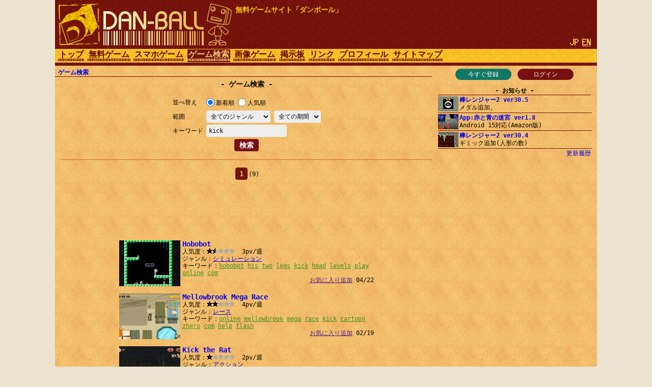

--- FILE ---
content_type: text/html; charset=UTF-8
request_url: http://dan-ball.jp/search/?s=kick
body_size: 6468
content:
<!DOCTYPE HTML><HTML LANG="ja"><HEAD PREFIX="og: http://ogp.me/ns# fb: http://ogp.me/ns/fb# article: http://ogp.me/ns/article#">
<TITLE>ゲーム検索 - 無料ゲームサイト ダンボール</TITLE><META NAME="Description" CONTENT="無料ですぐ遊べるWebゲーム専門の検索サイト。あなたのおすすめゲームを教えて下さい。">
<script async src="https://pagead2.googlesyndication.com/pagead/js/adsbygoogle.js"></script>
<META HTTP-EQUIV="x-dns-prefetch-control" CONTENT="on"><LINK REL="preconnect dns-prefetch" HREF="https://adservice.google.com"><LINK REL="preconnect dns-prefetch" HREF="https://googleads.g.doubleclick.net"><LINK REL="preconnect dns-prefetch" HREF="https://tpc.googlesyndication.com"><LINK REL="preconnect dns-prefetch" HREF="https://www.google.com"><LINK REL="preconnect dns-prefetch" HREF="https://www.googletagservices.com"><LINK HREF="/style.css?158" REL="STYLESHEET"><SCRIPT SRC="/java.js?124"></SCRIPT><LINK REL="canonical" HREF="https://dan-ball.jp/search/">
<SCRIPT TYPE="application/ld+json">[{"@context":"http://schema.org","@type":"WebPage","name":"ゲーム検索","description":"無料ですぐ遊べるWebゲーム専門の検索サイト。あなたのおすすめゲームを教えて下さい。","url":"http://dan-ball.jp/search/"},{"@context":"http://schema.org","@type":"BreadcrumbList","itemListElement":[{"@type":"ListItem","position":1,"item":{"@id":"http://dan-ball.jp/","name":"無料ゲームサイト ダンボール"}},{"@type":"ListItem","position":2,"item":{"@id":"http://dan-ball.jp/search/","name":"ゲーム検索"}}]}]</SCRIPT>
<META PROPERTY="og:title" CONTENT="ゲーム検索"><META PROPERTY="og:type" CONTENT="WebPage"><META PROPERTY="og:url" CONTENT="http://dan-ball.jp/search/"><META PROPERTY="og:site_name" CONTENT="無料ゲームサイト ダンボール"><META PROPERTY="og:description" CONTENT="無料ですぐ遊べるWebゲーム専門の検索サイト。あなたのおすすめゲームを教えて下さい。"><LINK REL="alternate" HREF="http://dan-ball.jp/search/?s=kick" HREFLANG="ja"><LINK REL="alternate" HREF="http://dan-ball.jp/en/search/?s=kick" HREFLANG="en"><LINK REL="apple-touch-icon-precomposed" HREF="/apple-touch-icon-precomposed.png"><META NAME="viewport" CONTENT="width=device-width,initial-scale=1,minimum-scale=1"><META NAME="referrer" CONTENT="unsafe-url"></HEAD><BODY><DIV ID="header"><DIV ID="header_box"><A HREF="http://dan-ball.jp/" TITLE="無料ゲームサイト ダンボール" ID="header_a"><SPAN ID="logo"><IMG SRC="/images/title7.png" ALT="無料ゲームサイト ダンボール" HEIGHT="168" WIDTH="342" ID="logo_img"></SPAN><B ID="header_cmt_t">無料ゲームサイト「ダンボール」</B></A></DIV><DIV ID="header_lg"><SPAN CLASS="header_lg_as"><IMG ID="lg_jp2" SRC="/images/lg.png" HEIGHT="32" WIDTH="36"></SPAN> <A HREF="/en/search/?s=kick" CLASS="header_lg_as" HREFLANG="en"><IMG ID="lg_en1" SRC="/images/lg.png" HEIGHT="32" WIDTH="36"></A></DIV><DIV ID="menu"><A CLASS="menu_a" TITLE="無料ゲームサイト ダンボール" HREF="/">トップ</A><A CLASS="menu_a" TITLE="無料ゲーム" HREF="/javagame/">無料ゲーム</A><A CLASS="menu_a" TITLE="スマホゲーム" HREF="/mobile/">スマホゲーム</A><A ID="menu_v" CLASS="menu_a" TITLE="ゲーム検索" HREF="/search/">ゲーム検索</A><A CLASS="menu_a" TITLE="間違い探し＆錯覚画像" HREF="/flash/">画像ゲーム</A><A CLASS="menu_a" TITLE="掲示板" HREF="/bbs/">掲示板</A><A CLASS="menu_a" TITLE="リンク" HREF="/link/">リンク</A><A CLASS="menu_a" TITLE="ha55ii、タイラー、otascubeのプロフィール" HREF="/profile.html">プロフィール</A><A CLASS="menu_a" TITLE="サイトマップ" HREF="/sitemap.html">サイトマップ</A><A ID="menu_fvw" CLASS="menu_a" HREF="javascript:void(0)" ONCLICK="document.getElementById('menu').style.height='auto';document.getElementById('menu_fvw').style.display='none';">▼</A></DIV></DIV><DIV ID="middle"><DIV ID="middle_ru"><DIV ID="wel"><A HREF="/entry/" TITLE="ユーザー登録" ID="wel_e">今すぐ登録</A>　<A HREF="/login.html" TITLE="ログイン" ID="wel_l">ログイン</A></DIV><DIV ID="sp_info"><DIV CLASS="si_ttl">お知らせ</DIV><DIV CLASS="sp_info_box" STYLE="WHITE-SPACE:pre;"><A HREF="/javagame/ranger2/" TITLE="棒レンジャー2 ver30.5" CLASS="sp_info_a"><IMG SRC="/images/schedule/2026011611.gif" ALT="棒レンジャー2 ver30.5" WIDTH="40" HEIGHT="30" CLASS="sp_info_img">棒レンジャー2 ver30.5</A><BR>メダル追加。</DIV><DIV CLASS="sp_info_box" STYLE="WHITE-SPACE:pre;"><A HREF="/mobile/labyrinth/" TITLE="App:赤と青の迷宮 ver1.8" CLASS="sp_info_a"><IMG SRC="/images/schedule/sm_labyrinth.gif" ALT="App:赤と青の迷宮 ver1.8" WIDTH="40" HEIGHT="30" CLASS="sp_info_img">App:赤と青の迷宮 ver1.8</A><BR>Android 15対応(Amazon版)</DIV><DIV CLASS="sp_info_box" STYLE="WHITE-SPACE:pre;"><A HREF="/javagame/ranger2/" TITLE="棒レンジャー2 ver30.4" CLASS="sp_info_a"><IMG SRC="/images/schedule/2026010911.gif" ALT="棒レンジャー2 ver30.4" WIDTH="40" HEIGHT="30" CLASS="sp_info_img">棒レンジャー2 ver30.4</A><BR>ギミック追加(人形の数)</DIV><DIV STYLE="TEXT-ALIGN:right;MARGIN:2px 0 0;"><A HREF="/history.html" TITLE="更新履歴" CLASS="sp_info_h">更新履歴</A></DIV></DIV><DIV ID="mrw_ads"><DIV CLASS="ad_div_vh">
<!-- R 右サイド -->
<ins class="adsbygoogle" style="display:block;"  data-ad-client="ca-pub-1932062691308093" data-ad-slot="9954051307" data-ad-format=""></ins>
<script>(adsbygoogle=window.adsbygoogle || []).push({});</script>
</DIV></DIV></DIV><DIV ID="middle_l"><SCRIPT>gs_cookie_ck();</SCRIPT><DIV ID="pan"><A HREF="/search/" TITLE="ゲーム検索">ゲーム検索</A></DIV><H1 CLASS="F2 bttl">ゲーム検索</H1><FORM METHOD="POST" ACTION="/search/" CLASS="search" STYLE="DISPLAY:inline-block;"><TABLE CLASS="ftbl"><TR><TH>並べ替え</TH><TD><LABEL><INPUT TYPE="RADIO" NAME="o" VALUE="n" CHECKED>新着順</LABEL> <LABEL><INPUT TYPE="RADIO" NAME="o" VALUE="v">人気順</LABEL></TD></TR><TR><TH>範囲　　　</TH><TD><SELECT NAME="gl" TABINDEX="0"><OPTION VALUE="" SELECTED>全てのジャンル<OPTION VALUE="act">アクション<OPTION VALUE="rcg">レース<OPTION VALUE="stg">シューティング<OPTION VALUE="rpg">ロールプレイング<OPTION VALUE="avg">アドベンチャー<OPTION VALUE="slg">シミュレーション<OPTION VALUE="rts">戦略＆防衛<OPTION VALUE="pzl">パズル<OPTION VALUE="etc">その他</SELECT> <SELECT NAME="t" TABINDEX="0"><OPTION VALUE="" SELECTED>全ての期間<OPTION VALUE="24">過去24時間<OPTION VALUE="168">過去１週間<OPTION VALUE="720">過去１ヶ月</SELECT></TD></TR><TR><TH>キーワード</TH><TD><INPUT TYPE="TEXT" NAME="s" VALUE="kick" ID="kwd"></TD></TR></TABLE><DIV CLASS="tcm0"><INPUT TYPE="SUBMIT" VALUE="検索"></DIV></FORM><HR STYLE="CLEAR:both;"><DIV CLASS="page"><B CLASS="page_s">1</B> <SPAN CLASS="F0">(9)</SPAN></DIV><DIV CLASS="ad_div_h">
<!-- R 汎用バナー -->
<ins class="adsbygoogle" style="display:block;"  data-ad-client="ca-pub-1932062691308093" data-ad-slot="3520504891" data-ad-format="horizontal"></ins>
<script>(adsbygoogle=window.adsbygoogle || []).push({});</script>
</DIV><DIV CLASS="box"><A CLASS="box_a" HREF="/search/jump.php?no=6471" CLASS="t" TARGET="_blank"><IMG CLASS="box_img" SRC="/images/search/6471.png" ALT="Hobobot" HEIGHT="90" WIDTH="120">Hobobot</A><BR>人気度：<DIV CLASS="star"><DIV CLASS="star_c0" STYLE="LEFT:-38px"></DIV><SPAN CLASS="star_span"></SPAN></DIV>  3pv/週<BR>ジャンル：<A HREF="/search/?gl=slg&o=v" TITLE="シミュレーションゲーム検索">シミュレーション</A><BR>キーワード：<A HREF="/search/?s=hobobot" CLASS="box_ka">hobobot</A> <WBR><A HREF="/search/?s=his" CLASS="box_ka">his</A> <WBR><A HREF="/search/?s=two" CLASS="box_ka">two</A> <WBR><A HREF="/search/?s=legs" CLASS="box_ka">legs</A> <WBR><A HREF="/search/?s=kick" CLASS="box_ka">kick</A> <WBR><A HREF="/search/?s=head" CLASS="box_ka">head</A> <WBR><A HREF="/search/?s=levels" CLASS="box_ka">levels</A> <WBR><A HREF="/search/?s=play" CLASS="box_ka">play</A> <WBR><A HREF="/search/?s=online" CLASS="box_ka">online</A> <WBR><A HREF="/search/?s=com" CLASS="box_ka">com</A> <WBR><DIV ALIGN="right"><A HREF="" ONCLICK="javascript:gs_entry(6471,0,'/');return false;" ID="f0">お気に入り追加</A> 04/22</DIV></DIV><DIV CLASS="box"><A CLASS="box_a" HREF="/search/jump.php?no=5230" CLASS="t" TARGET="_blank"><IMG CLASS="box_img" SRC="/images/search/5230.png" ALT="Mellowbrook Mega Race" HEIGHT="90" WIDTH="120">Mellowbrook Mega Race</A><BR>人気度：<DIV CLASS="star"><DIV CLASS="star_c0" STYLE="LEFT:-33px"></DIV><SPAN CLASS="star_span"></SPAN></DIV>  4pv/週<BR>ジャンル：<A HREF="/search/?gl=rcg&o=v" TITLE="レースゲーム検索">レース</A><BR>キーワード：<A HREF="/search/?s=online" CLASS="box_ka">online</A> <WBR><A HREF="/search/?s=mellowbrook" CLASS="box_ka">mellowbrook</A> <WBR><A HREF="/search/?s=mega" CLASS="box_ka">mega</A> <WBR><A HREF="/search/?s=race" CLASS="box_ka">race</A> <WBR><A HREF="/search/?s=kick" CLASS="box_ka">kick</A> <WBR><A HREF="/search/?s=cartoon" CLASS="box_ka">cartoon</A> <WBR><A HREF="/search/?s=zhero" CLASS="box_ka">zhero</A> <WBR><A HREF="/search/?s=com" CLASS="box_ka">com</A> <WBR><A HREF="/search/?s=help" CLASS="box_ka">help</A> <WBR><A HREF="/search/?s=flash" CLASS="box_ka">flash</A> <WBR><DIV ALIGN="right"><A HREF="" ONCLICK="javascript:gs_entry(5230,1,'/');return false;" ID="f1">お気に入り追加</A> 02/19</DIV></DIV><DIV CLASS="box"><A CLASS="box_a" HREF="/search/jump.php?no=4844" CLASS="t" TARGET="_blank"><IMG CLASS="box_img" SRC="/images/search/4844.png" ALT="Kick the Rat" HEIGHT="90" WIDTH="120">Kick the Rat</A><BR>人気度：<DIV CLASS="star"><DIV CLASS="star_c0" STYLE="LEFT:-44px"></DIV><SPAN CLASS="star_span"></SPAN></DIV>  2pv/週<BR>ジャンル：<A HREF="/search/?gl=act&o=v" TITLE="アクションゲーム検索">アクション</A><BR>キーワード：<A HREF="/search/?s=kick" CLASS="box_ka">kick</A> <WBR><A HREF="/search/?s=rat" CLASS="box_ka">rat</A> <WBR><DIV ALIGN="right"><A HREF="" ONCLICK="javascript:gs_entry(4844,2,'/');return false;" ID="f2">お気に入り追加</A> 01/29</DIV></DIV><DIV CLASS="box"><A CLASS="box_a" HREF="/search/jump.php?no=4654" CLASS="t" TARGET="_blank"><IMG CLASS="box_img" SRC="/images/search/4654.png" ALT="Barbarium" HEIGHT="90" WIDTH="120">Barbarium</A><BR>人気度：<DIV CLASS="star"><DIV CLASS="star_c0" STYLE="LEFT:-38px"></DIV><SPAN CLASS="star_span"></SPAN></DIV>  3pv/週<BR>ジャンル：<A HREF="/search/?gl=act&o=v" TITLE="アクションゲーム検索">アクション</A><BR>キーワード：<A HREF="/search/?s=play" CLASS="box_ka">play</A> <WBR><A HREF="/search/?s=barbarium" CLASS="box_ka">barbarium</A> <WBR><A HREF="/search/?s=more" CLASS="box_ka">more</A> <WBR><A HREF="/search/?s=action" CLASS="box_ka">action</A> <WBR><A HREF="/search/?s=max" CLASS="box_ka">max</A> <WBR><A HREF="/search/?s=kick" CLASS="box_ka">kick</A> <WBR><A HREF="/search/?s=save" CLASS="box_ka">save</A> <WBR><A HREF="/search/?s=girls" CLASS="box_ka">girls</A> <WBR><A HREF="/search/?s=post" CLASS="box_ka">post</A> <WBR><A HREF="/search/?s=apocalyptic" CLASS="box_ka">apocalyptic</A> <WBR><DIV ALIGN="right"><A HREF="" ONCLICK="javascript:gs_entry(4654,3,'/');return false;" ID="f3">お気に入り追加</A> 07/23</DIV></DIV><DIV CLASS="box"><A CLASS="box_a" HREF="/search/jump.php?no=3941" CLASS="t" TARGET="_blank"><IMG CLASS="box_img" SRC="/images/search/3941.png" ALT="Kick the Critter" HEIGHT="90" WIDTH="120">Kick the Critter</A><BR>人気度：<DIV CLASS="star"><DIV CLASS="star_c0" STYLE="LEFT:-44px"></DIV><SPAN CLASS="star_span"></SPAN></DIV>  2pv/週<BR>ジャンル：<A HREF="/search/?gl=slg&o=v" TITLE="シミュレーションゲーム検索">シミュレーション</A><BR>キーワード：<A HREF="/search/?s=url" CLASS="box_ka">url</A> <WBR><A HREF="/search/?s=berzerk" CLASS="box_ka">berzerk</A> <WBR><A HREF="/search/?s=land" CLASS="box_ka">land</A> <WBR><A HREF="/search/?s=gaming" CLASS="box_ka">gaming</A> <WBR><A HREF="/search/?s=thunderness" CLASS="box_ka">thunderness</A> <WBR><DIV ALIGN="right"><A HREF="" ONCLICK="javascript:gs_entry(3941,4,'/');return false;" ID="f4">お気に入り追加</A> 08/10</DIV></DIV><DIV CLASS="box"><A CLASS="box_a" HREF="/search/jump.php?no=3246" CLASS="t" TARGET="_blank"><IMG CLASS="box_img" SRC="/images/search/3246.png" ALT="Expendables 2 TD" HEIGHT="90" WIDTH="120">Expendables 2 TD</A><BR>人気度：<DIV CLASS="star"><DIV CLASS="star_c0" STYLE="LEFT:-44px"></DIV><SPAN CLASS="star_span"></SPAN></DIV>  2pv/週<BR>ジャンル：<A HREF="/search/?gl=rts&o=v" TITLE="戦略＆防衛ゲーム検索">戦略＆防衛</A><BR>キーワード：<A HREF="/search/?s=expendables" CLASS="box_ka">expendables</A> <WBR><A HREF="/search/?s=kick" CLASS="box_ka">kick</A> <WBR><A HREF="/search/?s=some" CLASS="box_ka">some</A> <WBR><A HREF="/search/?s=with" CLASS="box_ka">with</A> <WBR><A HREF="/search/?s=deploy" CLASS="box_ka">deploy</A> <WBR><A HREF="/search/?s=amp" CLASS="box_ka">amp</A> <WBR><A HREF="/search/?s=destroy" CLASS="box_ka">destroy</A> <WBR><DIV ALIGN="right"><A HREF="" ONCLICK="javascript:gs_entry(3246,5,'/');return false;" ID="f5">お気に入り追加</A> 09/14</DIV></DIV><DIV CLASS="box"><A CLASS="box_a" HREF="/search/jump.php?no=2651" CLASS="t" TARGET="_blank"><IMG CLASS="box_img" SRC="/images/search/2651.png" ALT="Kick Out Bieber" HEIGHT="90" WIDTH="120">Kick Out Bieber</A><BR>人気度：<DIV CLASS="star"><DIV CLASS="star_c0" STYLE="LEFT:-38px"></DIV><SPAN CLASS="star_span"></SPAN></DIV>  3pv/週<BR>ジャンル：<A HREF="/search/?gl=act&o=v" TITLE="アクションゲーム検索">アクション</A><BR>キーワード：<A HREF="/search/?s=out" CLASS="box_ka">out</A> <WBR><A HREF="/search/?s=kick" CLASS="box_ka">kick</A> <WBR><A HREF="/search/?s=bieber" CLASS="box_ka">bieber</A> <WBR><A HREF="/search/?s=online" CLASS="box_ka">online</A> <WBR><A HREF="/search/?s=play" CLASS="box_ka">play</A> <WBR><A HREF="/search/?s=pirate" CLASS="box_ka">pirate</A> <WBR><A HREF="/search/?s=flash" CLASS="box_ka">flash</A> <WBR><A HREF="/search/?s=hosted" CLASS="box_ka">hosted</A> <WBR><A HREF="/search/?s=help" CLASS="box_ka">help</A> <WBR><A HREF="/search/?s=rock" CLASS="box_ka">rock</A> <WBR><DIV ALIGN="right"><A HREF="" ONCLICK="javascript:gs_entry(2651,6,'/');return false;" ID="f6">お気に入り追加</A> 07/09</DIV></DIV><DIV CLASS="box"><A CLASS="box_a" HREF="/search/jump.php?no=1479" CLASS="t" TARGET="_blank"><IMG CLASS="box_img" SRC="/images/search/1479.png" ALT="Haystax" HEIGHT="90" WIDTH="120">Haystax</A><BR>人気度：<DIV CLASS="star"><DIV CLASS="star_c0" STYLE="LEFT:-38px"></DIV><SPAN CLASS="star_span"></SPAN></DIV>  3pv/週<BR>ジャンル：<A HREF="/search/?gl=slg&o=v" TITLE="シミュレーションゲーム検索">シミュレーション</A><BR>キーワード：<A HREF="/search/?s=sheep" CLASS="box_ka">sheep</A> <WBR><A HREF="/search/?s=haystax" CLASS="box_ka">haystax</A> <WBR><A HREF="/search/?s=you" CLASS="box_ka">you</A> <WBR><A HREF="/search/?s=kick" CLASS="box_ka">kick</A> <WBR><A HREF="/search/?s=get" CLASS="box_ka">get</A> <WBR><A HREF="/search/?s=them" CLASS="box_ka">them</A> <WBR><A HREF="/search/?s=play" CLASS="box_ka">play</A> <WBR><A HREF="/search/?s=max" CLASS="box_ka">max</A> <WBR><A HREF="/search/?s=physics" CLASS="box_ka">physics</A> <WBR><A HREF="/search/?s=where" CLASS="box_ka">where</A> <WBR><DIV ALIGN="right"><A HREF="" ONCLICK="javascript:gs_entry(1479,7,'/');return false;" ID="f7">お気に入り追加</A> 11/30</DIV></DIV><DIV CLASS="box"><A CLASS="box_a" HREF="/search/jump.php?no=1228" CLASS="t" TARGET="_blank"><IMG CLASS="box_img" SRC="/images/search/1228.png" ALT="ストライカーズ・ワールド オンライン" HEIGHT="90" WIDTH="120">ストライカーズ・ワールド オンライン</A><BR>人気度：<DIV CLASS="star"><DIV CLASS="star_c0" STYLE="LEFT:-44px"></DIV><SPAN CLASS="star_span"></SPAN></DIV>  2pv/週<BR>ジャンル：<A HREF="/search/?gl=act&o=v" TITLE="アクションゲーム検索">アクション</A><BR>キーワード：<A HREF="/search/?s=%E3%82%AA%E3%83%B3%E3%83%A9%E3%82%A4%E3%83%B3" CLASS="box_ka">オンライン</A> <WBR><A HREF="/search/?s=splax" CLASS="box_ka">splax</A> <WBR><A HREF="/search/?s=net" CLASS="box_ka">net</A> <WBR><A HREF="/search/?s=%E5%AF%BE%E6%88%A6%E6%A0%BC%E9%97%98%E6%8A%80" CLASS="box_ka">対戦格闘技</A> <WBR><A HREF="/search/?s=%E3%82%B9%E3%83%88%E3%83%A9%E3%82%A4%E3%82%AB%E3%83%BC%E3%82%BA" CLASS="box_ka">ストライカーズ</A> <WBR><A HREF="/search/?s=%E3%83%AF%E3%83%BC%E3%83%AB%E3%83%89" CLASS="box_ka">ワールド</A> <WBR><A HREF="/search/?s=flash" CLASS="box_ka">flash</A> <WBR><A HREF="/search/?s=%E3%83%95%E3%83%A9%E3%83%83%E3%82%B7%E3%83%A5" CLASS="box_ka">フラッシュ</A> <WBR><A HREF="/search/?s=%E3%83%95%E3%83%AA%E3%83%BC" CLASS="box_ka">フリー</A> <WBR><A HREF="/search/?s=%E6%A0%BC%E9%97%98%E6%8A%80" CLASS="box_ka">格闘技</A> <WBR><DIV ALIGN="right"><A HREF="" ONCLICK="javascript:gs_entry(1228,8,'/');return false;" ID="f8">お気に入り追加</A> 07/28</DIV></DIV><DIV CLASS="ad_div_r">
<!-- R 汎用レクタングル -->
<ins class="adsbygoogle" style="display:block;"  data-ad-client="ca-pub-1932062691308093" data-ad-slot="7814973126" data-ad-format="rectangle"></ins>
<script>(adsbygoogle=window.adsbygoogle || []).push({});</script>
</DIV><DIV CLASS="page"><B CLASS="page_s">1</B> <SPAN CLASS="F0">(9)</SPAN></DIV><HR><B CLASS="bttl" STYLE="MARGIN:0;"><A HREF="/bbs/search.html" TITLE="ゲーム検索掲示板">ゲーム検索掲示板</A></B></DIV><DIV ID="middle_rd"><DIV CLASS="sp_info"><DIV CLASS="si_ttl">お気に入り</DIV><DIV ID="favorites"></DIV><DIV CLASS="si_box"><A HREF="/search/?fr=1" TITLE="お気に入りの一覧">お気に入りの一覧</A><BR><A HREF="/search/edit.php" TITLE="お気に入りを編集">お気に入りを編集</A></DIV></DIV><BR><DIV CLASS="si_ttl">アクセスカウンター</DIV><DIV ID="counter2_graph" CLASS="si_box"><DIV CLASS="counter2_bar"><DIV CLASS="counter2_bar1" STYLE="MARGIN-TOP:8.26px;HEIGHT:41.74px;BACKGROUND:#d72"></DIV>76968</DIV><DIV CLASS="counter2_bar"><DIV CLASS="counter2_bar1" STYLE="MARGIN-TOP:7.65px;HEIGHT:42.35px;BACKGROUND:#d72"></DIV>78101</DIV><DIV CLASS="counter2_bar"><DIV CLASS="counter2_bar1" STYLE="MARGIN-TOP:8.21px;HEIGHT:41.79px;BACKGROUND:#d72"></DIV>77075</DIV><DIV CLASS="counter2_bar"><DIV CLASS="counter2_bar1" STYLE="MARGIN-TOP:2.04px;HEIGHT:47.96px;BACKGROUND:#d72"></DIV>88455</DIV><DIV CLASS="counter2_bar"><DIV CLASS="counter2_bar1" STYLE="MARGIN-TOP:0px;HEIGHT:50px;BACKGROUND:#d72"></DIV>92210</DIV><DIV CLASS="counter2_bar"><DIV CLASS="counter2_bar1" STYLE="MARGIN-TOP:6.96px;HEIGHT:43.04px;BACKGROUND:#d72"></DIV>79374</DIV><DIV CLASS="counter2_bar"><DIV CLASS="counter2_bar1" STYLE="MARGIN-TOP:3.54px;HEIGHT:46.46px;BACKGROUND:#d72"></DIV>85678</DIV><DIV CLASS="counter2_bar"><DIV CLASS="counter2_bar1" STYLE="MARGIN-TOP:29.92px;HEIGHT:20.08px;BACKGROUND:#a84416"></DIV>37035</DIV><DIV ID="counter2_count">1255722055</DIV></DIV><BR><DIV CLASS="sp_info"><DIV CLASS="si_ttl">ジャンル別</DIV><DIV CLASS="si_box"><DIV CLASS="ttm0">･[ACT] <A HREF="/search/?gl=act&o=v" TITLE="アクションゲーム検索">アクション</A>(1720)<BR>･[RCG] <A HREF="/search/?gl=rcg&o=v" TITLE="レースゲーム検索">レース</A>(161)<BR>･[STG] <A HREF="/search/?gl=stg&o=v" TITLE="シューティングゲーム検索">シューティング</A>(678)<BR>･[RPG] <A HREF="/search/?gl=rpg&o=v" TITLE="ロールプレイングゲーム検索">ロールプレイング</A>(185)<BR>･[AVG] <A HREF="/search/?gl=avg&o=v" TITLE="アドベンチャーゲーム検索">アドベンチャー</A>(227)<BR>･[SLG] <A HREF="/search/?gl=slg&o=v" TITLE="シミュレーションゲーム検索">シミュレーション</A>(595)<BR>･[RTS] <A HREF="/search/?gl=rts&o=v" TITLE="戦略＆防衛ゲーム検索">戦略＆防衛</A>(503)<BR>･[PZL] <A HREF="/search/?gl=pzl&o=v" TITLE="パズルゲーム検索">パズル</A>(904)<BR>･[ETC] <A HREF="/search/?gl=etc&o=v" TITLE="その他ゲーム検索">その他</A>(252)<BR></DIV></DIV></DIV><B ID="sidefgm_b">無料ゲーム一覧</B><DIV ID="sidefgm"><DIV CLASS="sidefgm_div"><A HREF="/javagame/ranger2/" TITLE="アクションRPG【棒レンジャー2】無料ゲーム" CLASS="sidefgm_a"><IMG CLASS="sidefgm_img" HEIGHT="30" WIDTH="40" SRC="/images/m/ranger2.gif" ALT="アクションRPG【棒レンジャー2】無料ゲーム" LOADING="lazy"><BR>棒レン<BR>ジャー2</A></DIV><DIV CLASS="sidefgm_div"><A HREF="/javagame/logibox/" TITLE="何の変哲もないイラストロジック【ロジボックス】無料ゲーム" CLASS="sidefgm_a"><IMG CLASS="sidefgm_img" HEIGHT="30" WIDTH="40" SRC="/images/m/logibox.gif" ALT="何の変哲もないイラストロジック【ロジボックス】無料ゲーム" LOADING="lazy"><BR>ロジ<BR>ボックス</A></DIV><DIV CLASS="sidefgm_div"><A HREF="/javagame/aquarium/" TITLE="ネイチャーアクアリウムゲーム【アクアボックス】無料ゲーム" CLASS="sidefgm_a"><IMG CLASS="sidefgm_img" HEIGHT="30" WIDTH="40" SRC="/images/m/aquarium.gif" ALT="ネイチャーアクアリウムゲーム【アクアボックス】無料ゲーム" LOADING="lazy"><BR>アクア<BR>ボックス</A></DIV><DIV CLASS="sidefgm_div"><A HREF="/javagame/rhythm/" TITLE="音波シミュレーション【リズムエディター】無料ゲーム" CLASS="sidefgm_a"><IMG CLASS="sidefgm_img" HEIGHT="30" WIDTH="40" SRC="/images/m/rhythm.gif" ALT="音波シミュレーション【リズムエディター】無料ゲーム" LOADING="lazy"><BR>リズム<BR>エディター</A></DIV><DIV CLASS="sidefgm_div"><A HREF="/javagame/dgo/" TITLE="囲碁ゲーム 【Dgo】無料ゲーム" CLASS="sidefgm_a"><IMG CLASS="sidefgm_img" HEIGHT="30" WIDTH="40" SRC="/images/m/dgo.gif" ALT="囲碁ゲーム 【Dgo】無料ゲーム" LOADING="lazy"><BR>Dgo</A></DIV><DIV CLASS="sidefgm_div"><A HREF="/javagame/hamrace2/" TITLE="ハムスターのレースゲーム【ハムレース2】無料ゲーム" CLASS="sidefgm_a"><IMG CLASS="sidefgm_img" HEIGHT="30" WIDTH="40" SRC="/images/m/hamrace2.gif" ALT="ハムスターのレースゲーム【ハムレース2】無料ゲーム" LOADING="lazy"><BR>ハム<BR>レース2</A></DIV><DIV CLASS="sidefgm_div"><A HREF="/javagame/shisensho/" TITLE="解答のある四川省【二角取り】無料ゲーム" CLASS="sidefgm_a"><IMG CLASS="sidefgm_img" HEIGHT="30" WIDTH="40" SRC="/images/m/shisensho.gif" ALT="解答のある四川省【二角取り】無料ゲーム" LOADING="lazy"><BR>四川省<BR>[二角取り]</A></DIV><DIV CLASS="sidefgm_div"><A HREF="/javagame/lim/" TITLE="極限スイングバイ【リムロケット】無料ゲーム" CLASS="sidefgm_a"><IMG CLASS="sidefgm_img" HEIGHT="30" WIDTH="40" SRC="/images/m/lim.gif" ALT="極限スイングバイ【リムロケット】無料ゲーム" LOADING="lazy"><BR>リム<BR>ロケット</A></DIV><DIV CLASS="sidefgm_div"><A HREF="/javagame/crossvirus/" TITLE="囲みパズルゲーム【クロスウイルス】無料ゲーム" CLASS="sidefgm_a"><IMG CLASS="sidefgm_img" HEIGHT="30" WIDTH="40" SRC="/images/m/crossvirus.gif" ALT="囲みパズルゲーム【クロスウイルス】無料ゲーム" LOADING="lazy"><BR>クロス<BR>ウイルス</A></DIV><DIV CLASS="sidefgm_div"><A HREF="/javagame/monsterbox/" TITLE="簡易戦略ゲーム【モンスターボックス】無料ゲーム" CLASS="sidefgm_a"><IMG CLASS="sidefgm_img" HEIGHT="30" WIDTH="40" SRC="/images/m/monsterbox.gif" ALT="簡易戦略ゲーム【モンスターボックス】無料ゲーム" LOADING="lazy"><BR>モンスター<BR>ボックス</A></DIV><DIV CLASS="sidefgm_div"><A HREF="/javagame/dust2/" TITLE="流体力学ゲーム【粉遊び2】無料ゲーム" CLASS="sidefgm_a"><IMG CLASS="sidefgm_img" HEIGHT="30" WIDTH="40" SRC="/images/m/dust2.gif" ALT="流体力学ゲーム【粉遊び2】無料ゲーム" LOADING="lazy"><BR>粉遊び2</A></DIV><DIV CLASS="sidefgm_div"><A HREF="/javagame/bit/" TITLE="みんなでお絵描き【100bit】無料ゲーム" CLASS="sidefgm_a"><IMG CLASS="sidefgm_img" HEIGHT="30" WIDTH="40" SRC="/images/m/bit.gif" ALT="みんなでお絵描き【100bit】無料ゲーム" LOADING="lazy"><BR>100bit</A></DIV><DIV CLASS="sidefgm_div"><A HREF="/javagame/box/" TITLE="剛体ゲーム【エレメンタルボックス】無料ゲーム" CLASS="sidefgm_a"><IMG CLASS="sidefgm_img" HEIGHT="30" WIDTH="40" SRC="/images/m/box.gif" ALT="剛体ゲーム【エレメンタルボックス】無料ゲーム" LOADING="lazy"><BR>エレメンタ<BR>ルボックス</A></DIV><DIV CLASS="sidefgm_div"><A HREF="/javagame/raytracing/" TITLE="リアルタイムCG【レイトレファイター】無料ゲーム" CLASS="sidefgm_a"><IMG CLASS="sidefgm_img" HEIGHT="30" WIDTH="40" SRC="/images/m/raytracing.gif" ALT="リアルタイムCG【レイトレファイター】無料ゲーム" LOADING="lazy"><BR>レイトレ<BR>ファイター</A></DIV><DIV CLASS="sidefgm_div"><A HREF="/javagame/mine/" TITLE="パズルゲーム【マインタワー】無料ゲーム" CLASS="sidefgm_a"><IMG CLASS="sidefgm_img" HEIGHT="30" WIDTH="40" SRC="/images/m/mine.gif" ALT="パズルゲーム【マインタワー】無料ゲーム" LOADING="lazy"><BR>マイン<BR>タワー</A></DIV><DIV CLASS="sidefgm_div"><A HREF="/javagame/ranger/" TITLE="アクションRPG【棒レンジャー】無料ゲーム" CLASS="sidefgm_a"><IMG CLASS="sidefgm_img" HEIGHT="30" WIDTH="40" SRC="/images/m/ranger.gif" ALT="アクションRPG【棒レンジャー】無料ゲーム" LOADING="lazy"><BR>棒<BR>レンジャー</A></DIV><DIV CLASS="sidefgm_div"><A HREF="/javagame/ee/" TITLE="地球創造ゲーム【地球エディター】無料ゲーム" CLASS="sidefgm_a"><IMG CLASS="sidefgm_img" HEIGHT="30" WIDTH="40" SRC="/images/m/ee.gif" ALT="地球創造ゲーム【地球エディター】無料ゲーム" LOADING="lazy"><BR>地球<BR>エディター</A></DIV><DIV CLASS="sidefgm_div"><A HREF="/javagame/font/" TITLE="ゲームフォント【文字遊び】無料ゲーム" CLASS="sidefgm_a"><IMG CLASS="sidefgm_img" HEIGHT="30" WIDTH="40" SRC="/images/m/font.gif" ALT="ゲームフォント【文字遊び】無料ゲーム" LOADING="lazy"><BR>文字遊び</A></DIV><DIV CLASS="sidefgm_div"><A HREF="/javagame/stickman/" TITLE="イライラ棒ゲーム【イライラ棒人間】無料ゲーム" CLASS="sidefgm_a"><IMG CLASS="sidefgm_img" HEIGHT="30" WIDTH="40" SRC="/images/m/stickman.gif" ALT="イライラ棒ゲーム【イライラ棒人間】無料ゲーム" LOADING="lazy"><BR>イライラ<BR>棒人間</A></DIV><DIV CLASS="sidefgm_div"><A HREF="/javagame/dust/" TITLE="環境シミュレーションゲーム【粉遊び】無料ゲーム" CLASS="sidefgm_a"><IMG CLASS="sidefgm_img" HEIGHT="30" WIDTH="40" SRC="/images/m/dust.gif" ALT="環境シミュレーションゲーム【粉遊び】無料ゲーム" LOADING="lazy"><BR>粉遊び</A></DIV><DIV CLASS="sidefgm_div"><A HREF="/javagame/panda/" TITLE="3Dアクションゲーム【マイクロパンダ】無料ゲーム" CLASS="sidefgm_a"><IMG CLASS="sidefgm_img" HEIGHT="30" WIDTH="40" SRC="/images/m/panda.gif" ALT="3Dアクションゲーム【マイクロパンダ】無料ゲーム" LOADING="lazy"><BR>マイクロ<BR>パンダ</A></DIV><DIV CLASS="sidefgm_div"><A HREF="/javagame/typing/" TITLE="タイピングゲーム【もじゃ】無料ゲーム" CLASS="sidefgm_a"><IMG CLASS="sidefgm_img" HEIGHT="30" WIDTH="40" SRC="/images/m/typing.gif" ALT="タイピングゲーム【もじゃ】無料ゲーム" LOADING="lazy"><BR>もじゃ</A></DIV><DIV CLASS="sidefgm_div"><A HREF="/javagame/compass/" TITLE="コンパスと磁石のゲーム【コンパズ】無料ゲーム" CLASS="sidefgm_a"><IMG CLASS="sidefgm_img" HEIGHT="30" WIDTH="40" SRC="/images/m/compass.gif" ALT="コンパスと磁石のゲーム【コンパズ】無料ゲーム" LOADING="lazy"><BR>コンパズ</A></DIV><DIV CLASS="sidefgm_div"><A HREF="/javagame/hamrace/" TITLE="ハムスターのレースゲーム【ハムレース】無料ゲーム" CLASS="sidefgm_a"><IMG CLASS="sidefgm_img" HEIGHT="30" WIDTH="40" SRC="/images/m/hamrace.gif" ALT="ハムスターのレースゲーム【ハムレース】無料ゲーム" LOADING="lazy"><BR>ハムレース</A></DIV><DIV CLASS="sidefgm_div"><A HREF="/javagame/planet/" TITLE="惑星シミュレーションゲーム【ぷらネタ】無料ゲーム" CLASS="sidefgm_a"><IMG CLASS="sidefgm_img" HEIGHT="30" WIDTH="40" SRC="/images/m/planet.gif" ALT="惑星シミュレーションゲーム【ぷらネタ】無料ゲーム" LOADING="lazy"><BR>ぷらネタ</A></DIV><DIV CLASS="sidefgm_div"><A HREF="/javagame/mc/" TITLE="流体シミュレーションゲーム【メタ水】無料ゲーム" CLASS="sidefgm_a"><IMG CLASS="sidefgm_img" HEIGHT="30" WIDTH="40" SRC="/images/m/mc.gif" ALT="流体シミュレーションゲーム【メタ水】無料ゲーム" LOADING="lazy"><BR>メタ水</A></DIV><DIV CLASS="sidefgm_div"><A HREF="/javagame/rockets/" TITLE="爆走ロケットゲーム【ロケッツ】無料ゲーム" CLASS="sidefgm_a"><IMG CLASS="sidefgm_img" HEIGHT="30" WIDTH="40" SRC="/images/m/rockets.gif" ALT="爆走ロケットゲーム【ロケッツ】無料ゲーム" LOADING="lazy"><BR>ロケッツ</A></DIV></DIV></DIV><DIV ID="middle_re"></DIV></DIV><DIV ID="footer"><DIV ID="footer_div"><A CLASS="footer_a" HREF="/agreement.html" TITLE="利用規約">利用規約</A> <A CLASS="footer_a" HREF="/qa.html" TITLE="Ｑ＆Ａ">Ｑ＆Ａ</A> <A CLASS="footer_a" HREF="/logout/" TITLE="退会">退会</A> <A CLASS="footer_a" HREF="/inquiry.html" TITLE="お問合せ">お問合せ</A></DIV>Copyright(C) 2006 <A CLASS="footer_a" HREF="https://dan-ball.jp/en/" TITLE="Free game site DAN-BALL">DAN-BALL</A>.<WBR> All Rights Reserved.</DIV>
<SCRIPT>top_blank();</SCRIPT>
<script defer src="https://static.cloudflareinsights.com/beacon.min.js/vcd15cbe7772f49c399c6a5babf22c1241717689176015" integrity="sha512-ZpsOmlRQV6y907TI0dKBHq9Md29nnaEIPlkf84rnaERnq6zvWvPUqr2ft8M1aS28oN72PdrCzSjY4U6VaAw1EQ==" data-cf-beacon='{"version":"2024.11.0","token":"cc3e8578c0b2424ba12ec57a054beb3e","r":1,"server_timing":{"name":{"cfCacheStatus":true,"cfEdge":true,"cfExtPri":true,"cfL4":true,"cfOrigin":true,"cfSpeedBrain":true},"location_startswith":null}}' crossorigin="anonymous"></script>
</BODY></HTML>

--- FILE ---
content_type: text/html; charset=utf-8
request_url: https://www.google.com/recaptcha/api2/aframe
body_size: 224
content:
<!DOCTYPE HTML><html><head><meta http-equiv="content-type" content="text/html; charset=UTF-8"></head><body><script nonce="6MzBh2_OsY2r2PkO7P16Gg">/** Anti-fraud and anti-abuse applications only. See google.com/recaptcha */ try{var clients={'sodar':'https://pagead2.googlesyndication.com/pagead/sodar?'};window.addEventListener("message",function(a){try{if(a.source===window.parent){var b=JSON.parse(a.data);var c=clients[b['id']];if(c){var d=document.createElement('img');d.src=c+b['params']+'&rc='+(localStorage.getItem("rc::a")?sessionStorage.getItem("rc::b"):"");window.document.body.appendChild(d);sessionStorage.setItem("rc::e",parseInt(sessionStorage.getItem("rc::e")||0)+1);localStorage.setItem("rc::h",'1768705099772');}}}catch(b){}});window.parent.postMessage("_grecaptcha_ready", "*");}catch(b){}</script></body></html>